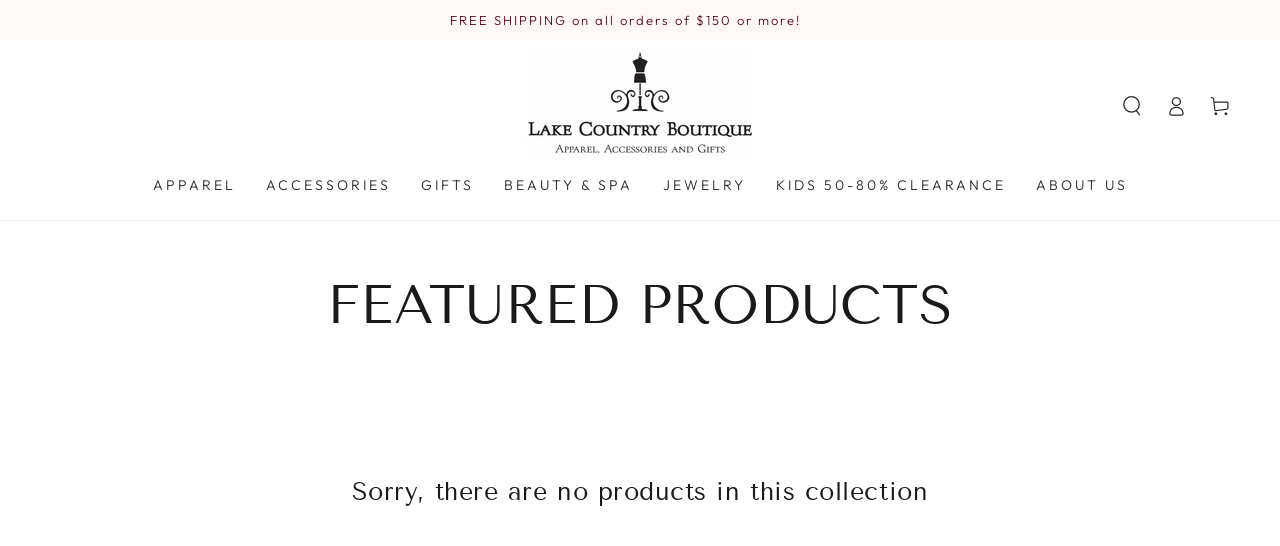

--- FILE ---
content_type: text/css
request_url: https://lakecountryboutique.com/cdn/shop/t/10/assets/template-collection.css?v=157471628651707731601648431813
body_size: -272
content:
@media screen and (max-width: 749px){.collection .title:not(.title--no-heading){margin-top:-1rem}}@media screen and (min-width: 750px){.collection .title-wrapper--no-heading{margin-top:calc(6rem + var(--page-width-margin))}}.collection{position:relative}.collection .loading-overlay{top:0;right:0;bottom:0;left:0;display:none;width:100%;padding:0 5rem;background-color:rgba(var(--color-background),.7)}.collection.loading .loading-overlay{display:block}.collection--empty .title-wrapper{margin-top:10rem;margin-bottom:15rem}.collection--empty .title-wrapper .title{text-transform:none}.collection .product-grid{margin-top:3rem;margin-bottom:0}@media screen and (min-width: 750px){.collection .product-grid.grid--4-col-tablet>.grid__item:nth-child(n+5){max-width:25%}.collection .product-grid.grid--3-col-tablet>.grid__item:nth-child(n+4){max-width:33.33%}}@media screen and (min-width: 990px){.collection .product-grid.grid--4-col-desktop>.grid__item:nth-child(n+5){max-width:25%}.collection .product-grid.grid--3-col-desktop>.grid__item:nth-child(n+4){max-width:33.33%}}
/*# sourceMappingURL=/cdn/shop/t/10/assets/template-collection.css.map?v=157471628651707731601648431813 */
